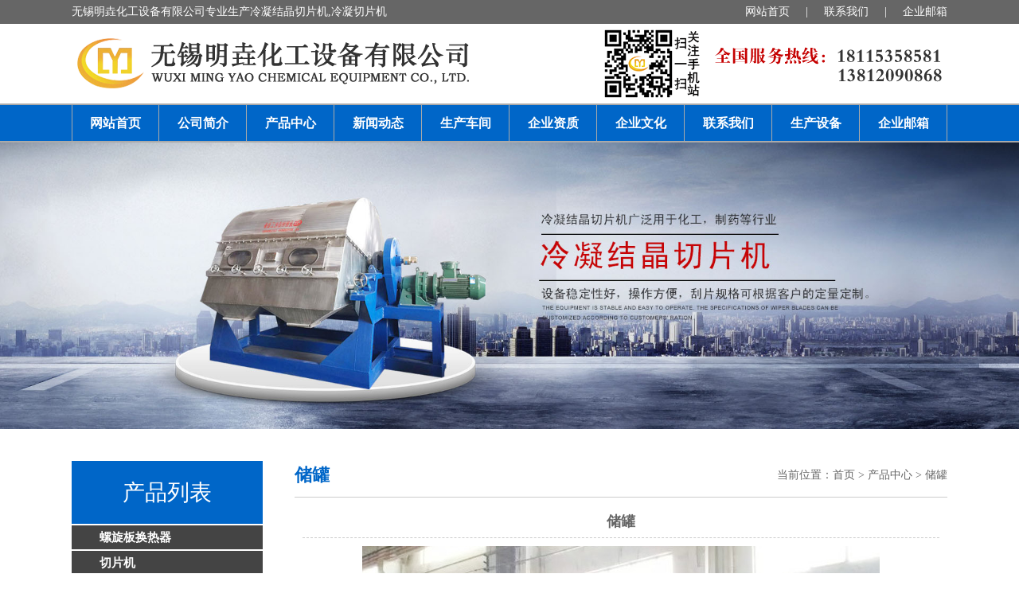

--- FILE ---
content_type: text/html; charset=utf-8
request_url: http://www.myhg1718.com/chuguan/321.html/
body_size: 4701
content:
<!DOCTYPE html PUBLIC "-//W3C//DTD XHTML 1.0 Transitional//EN" "http://www.w3.org/TR/xhtml1/DTD/xhtml1-transitional.dtd">
<html xmlns="http://www.w3.org/1999/xhtml">
<head>
<meta http-equiv="Content-Type" content="text/html; charset=utf-8" />
<title>储罐-无锡明垚化工设备有限公司</title>
<meta name="viewport" content="width=device-width,initial-scale=1.0, maximum-scale=1.0,user-scalable=no"><!--缩放问题-->
<meta name="MobileOptimized" content="320"><!-- 微软的老式浏览器 -->
<meta http-equiv="cleartype" content="on"><!-- 是否开启cleartype显示效果 -->
<meta http-equiv="Cache-Control" content="no-siteapp" /><!--禁止百度转码-->
<meta http-equiv="X-UA-Compatible" content="IE=edge,Chrome=1"><!-- 优先使用最新的ie版本，chrome=1最新的chrome版本 -->
<link rel="stylesheet" type="text/css" href="/skin/css/css.css">
<script type="text/javascript" src="/skin/js/jquery-1.10.2.min.js"></script>
<script src="/skin/js/jquery.SuperSlide.2.1.1.js"></script>
<script type="text/javascript">
(function(){var ua=navigator.userAgent.toLowerCase();var bIsIpad=ua.match(/ipad/i)=="ipad";var bIsIphoneOs=ua.match(/iphone os/i)=="iphone os";var bIsAndroid=ua.match(/android/i)=="android";var bIsWM=ua.match(/windows mobile/i)=="windows mobile";if(bIsIpad||bIsIphoneOs||bIsAndroid||bIsWM){window.location.href="/m";}})();
</script></head>
<body>
<!--head start-->
<div class="head w0">
  <div class="head_top w0">
    <div class="w1100">
      <p class="fl">无锡明垚化工设备有限公司专业生产冷凝结晶切片机,冷凝切片机</p>
      <p class="fr"><a href="/">网站首页</a> &nbsp;&nbsp;&nbsp;&nbsp;| &nbsp;&nbsp;&nbsp;&nbsp;<a href="/lianxiwomen/">联系我们</a> &nbsp;&nbsp;&nbsp;&nbsp;| &nbsp;&nbsp;&nbsp;&nbsp;<a href="http://mail.myhg1718.com" target="_blank">企业邮箱</a></p>
    </div>
  </div>
  <div class="head_bot w1100"></div>
  <div class="nav w0">
    <ul class="w1100">
      <a href="/"><li class="fl">网站首页</li></a>
      <a href="/gongsijianjie/" title="公司简介" ><li class="fl">公司简介</li></a><a href="/chanpinzhongxin/" title="产品中心" ><li class="fl">产品中心</li></a><a href="/xinwendongtai/" title="新闻动态" ><li class="fl">新闻动态</li></a><a href="/shengchanchejian/" title="生产车间" ><li class="fl">生产车间</li></a><a href="/qiyezizhi/" title="企业资质" ><li class="fl">企业资质</li></a><a href="/qiyewenhua/" title="企业文化" ><li class="fl">企业文化</li></a><a href="/lianxiwomen/" title="联系我们" ><li class="fl">联系我们</li></a><a href="/shengchanshebei/" title="生产设备" ><li class="fl">生产设备</li></a>      <a href="http://mail.myhg1718.com" target="_blank" rel="nofollow"><li class="fl">企业邮箱</li></a>
      <div class="clear"></div>
    </ul>
  </div>
</div>
<!--head end--> 

<!--banner start-->
<div class="callbacks_container">
  <ul class="rslides" id="slider">
    <li><a href="#"><img src="/uploads/flash/1705230959517999.jpg"/></a></li><li><a href="#"><img src="/uploads/flash/1705230959379044.jpg"/></a></li>  </ul>
</div>
<script type="text/javascript" src="/skin/js/responsiveslides.min.js"></script> 
<script type="text/javascript">
	$(function () {
		// Slideshow 
		$("#slider").responsiveSlides({
			auto: true,
			pager: false,
			nav: true,
			speed: 500,
			timeout:4000,
			pager: false, 
			pauseControls: true,
			namespace: "callbacks"
		});
	});
	</script> 
<!--banner end--> 
<!--main start-->
<div class="main w1100"> <div class="main_l fl">
  <div class="l_top">产品列表</div>
      <ul>
      <a href="/luoxuanbanhuanreqi/" title="螺旋板换热器"><li><b>螺旋板换热器</b></li></a>
    </ul>    <ul>
      <a href="/qiepianji/" title="切片机"><li><b>切片机</b></li></a>
    </ul>    <ul>
      <a href="/zkjjqpj/" title="真空结晶切片机"><li><b>真空结晶切片机</b></li></a>
    </ul>    <ul>
      <a href="/lnqpj/" title="冷凝切片机"><li><b>冷凝切片机</b></li></a>
    </ul>    <ul>
      <a href="/chuguan/" title="储罐"><li><b>储罐</b></li></a>
    </ul>    <ul>
      <a href="/lnjjqpj/" title="冷凝结晶切片机"><li><b>冷凝结晶切片机</b></li></a>
    </ul>    <ul>
      <a href="/fanyingfu/" title="反应釜"><li><b>反应釜</b></li></a>
    </ul>    <ul>
      <a href="/lingningqi/" title="冷凝器"><li><b>冷凝器</b></li></a>
    </ul>    <ul>
      <a href="/guabanbomozhengfaqi/" title="刮板薄膜蒸发器"><li><b>刮板薄膜蒸发器</b></li></a>
    </ul>    <ul>
      <a href="/tiquguan/" title="提取罐"><li><b>提取罐</b></li></a>
    </ul>    <ul>
      <a href="/ganzaoji/" title="干燥机"><li><b>干燥机</b></li></a>
    </ul>    <ul>
      <a href="/zhengliufu/" title="蒸馏釜"><li><b>蒸馏釜</b></li></a>
    </ul>    <ul>
      <a href="/yalishebei/" title="压力设备"><li><b>压力设备</b></li></a>
    </ul>    <ul>
      <a href="/ruhuashebei/" title="乳化设备"><li><b>乳化设备</b></li></a>
    </ul>    <ul>
      <a href="/banshihuanreqi/" title="板式换热器"><li><b>板式换热器</b></li></a>
    </ul>    <ul>
      <a href="/paoguangchengpin/" title="抛光成品"><li><b>抛光成品</b></li></a>
    </ul>  <div class="hotnews">
    <h2 class="new_top">热门新闻</h2>
     <li><a href="/xinwendongtai/754.html" title="分析冷凝结晶切片机的操作弹性及其对生产的影响">分析冷凝结晶切片机的操作弹性及其对生产的影响</a></li><li><a href="/xinwendongtai/752.html" title="冷凝切片机：多样切片模式，满足不同加工需求">冷凝切片机：多样切片模式，满足不同加工需求</a></li><li><a href="/xinwendongtai/750.html" title="冷凝结晶切片机：准确控制切割厚度">冷凝结晶切片机：准确控制切割厚度</a></li><li><a href="/xinwendongtai/748.html" title="结晶切片机转辊的直径和长度：影响切片性能的关键因素">结晶切片机转辊的直径和长度：影响切片性能的关键因素</a></li><li><a href="/xinwendongtai/745.html" title="分析转鼓转速对冷凝结晶切片机的影响">分析转鼓转速对冷凝结晶切片机的影响</a></li><li><a href="/xinwendongtai/744.html" title="浅谈物料凝固点与切片机的关系">浅谈物料凝固点与切片机的关系</a></li><li><a href="/xinwendongtai/742.html" title="冷凝切片机的冷却方式主要有哪些？">冷凝切片机的冷却方式主要有哪些？</a></li><li><a href="/xinwendongtai/739.html" title="解析结晶切片机的切割方法">解析结晶切片机的切割方法</a></li>     </div>
  <div class="list_con">
    <h2 class="con_top">联系我们</h2>
    <p>电话：0510-88157528<br>
传真：0510-88157528<br>
Q  Q：1472526133<br>
何明：13812090868 18115358581<br>
网址：www.myhg1718.com<br>
邮箱：sales@myhg1718.com<br>
邮编：214128</br>
地址：无锡市滨湖区胡埭镇舜耕路33号<br></p>
  </div>
  <script type="text/javascript">
$(function(){
	var top=$('.list_con').position().top;
    $(document).scroll(function(e){
        if($(document).scrollTop()>=top){
            $('.list_con').css({position:'fixed',top:0})
        }else{
            $('.list_con').css({position:'relative'});

        };
    });
});
</script> 
</div>

  <div class="main_r fr"> 

<div class="mr_top">
				<b class="fl"> <b>储罐</b> </b>
				<p class="fr"><span class="inposition">当前位置：</span><a href="/">首页</a> > <a class="navover" href="/chanpinzhongxin/" >产品中心</a> > <a class="navover" href="/chuguan/">储罐</a></p>
			</div>

    <div class="mr_bot">
      <div class="ny_title">
        <h2 align="center" class="ny_title">储罐</h2>
      </div>
      <div style="text-align: center;">
	<img alt="" src="/uploads/allimg/151030/1-1510300Q500639.jpg" style="width: 650px; height: 488px;" /></div>
       
<div class="per">
  <p class="fl">上一篇：<a href="/chuguan/322.html">储罐</a></p>
  <p  class="fr">下一篇：<a href="/chuguan/320.html">储罐</a></p>
</div>
 <div class="xgwz">
  <div class="cgbt">相关产品</div>
  <div class="pro_img2">
    <ul>
      <li><a href="/chuguan//669.html" title="储罐"><img src="/uploads/allimg/210809/1-210P9110011119.jpg" alt="储罐"/> <span>储罐</span><span style="color:#F00;">点击图片进入详情</span></a></li><li><a href="/chuguan//322.html" title="储罐"><img src="/uploads/allimg/151030/1-1510300Q5163O-lp.jpg" alt="储罐"/> <span>储罐</span><span style="color:#F00;">点击图片进入详情</span></a></li><li><a href="/chuguan//321.html" title="储罐"><img src="/uploads/allimg/151030/1-1510300Q500639-lp.jpg" alt="储罐"/> <span>储罐</span><span style="color:#F00;">点击图片进入详情</span></a></li><li><a href="/chuguan//320.html" title="储罐"><img src="/uploads/allimg/151030/1-1510300Q443T8-lp.jpg" alt="储罐"/> <span>储罐</span><span style="color:#F00;">点击图片进入详情</span></a></li><li><a href="/chuguan//281.html" title="储罐"><img src="/uploads/allimg/150608/1-15060Q6154cM.JPG" alt="储罐"/> <span>储罐</span><span style="color:#F00;">点击图片进入详情</span></a></li>    </ul>
  </div>
</div>

      
    </div>
  </div>
  <div class="clear"></div>
</div>
<!--main end--> 

<!--footer start-->
	<div class="footer w0">
		<div class="footbody w1100">
			<ul>
				 <a href="/"><li class="fl">网站首页</li></a>
      <a href="/gongsijianjie/" title="公司简介" ><li class="fl">公司简介</li></a><a href="/chanpinzhongxin/" title="产品中心" ><li class="fl">产品中心</li></a><a href="/xinwendongtai/" title="新闻动态" ><li class="fl">新闻动态</li></a><a href="/shengchanchejian/" title="生产车间" ><li class="fl">生产车间</li></a><a href="/qiyezizhi/" title="企业资质" ><li class="fl">企业资质</li></a><a href="/qiyewenhua/" title="企业文化" ><li class="fl">企业文化</li></a><a href="/lianxiwomen/" title="联系我们" ><li class="fl">联系我们</li></a><a href="/shengchanshebei/" title="生产设备" ><li class="fl">生产设备</li></a>      <a href="http://mail.myhg1718.com" target="_blank" rel="nofollow"><li class="fl">企业邮箱</li></a>
				<div class="clear"></div>
			</ul>
			<br><hr><br>
			<p>主要产品有:<strong><a href="http://www.myhg1718.com">冷凝结晶结片机</a></strong>,<strong><a href="http://www.myhg1718.com">切片机</a></strong>,刮片机,储罐,反应釜,冷凝器,蒸发器、刮板薄膜蒸发器,提取罐,贮罐,干燥机,蒸馏釜,压力设备,乳化设备,板式换热器和抛光成品等等。<br></p>
            <p>联系人：何明：13812090868 / 18115358581  电　话：0510-88157528 传　真：0510-88157528 Q　Q：1472526133<br>
地　址：江苏省无锡市滨湖区胡埭镇舜耕路33号 邮　编：214128  网　址：www.myhg1718.com 邮　箱：sales@myhg1718.com<br>
Copy right © 2017 无锡明垚化工设备有限公司 All Rights Reserved </p>
            <p>备案号：<a href="https://beian.miit.gov.cn/" rel="nofollow" target="_blank" style="color:#fff">苏ICP备15028525号  </a>
           &nbsp;&nbsp;<a target="_blank" href="http://www.beian.gov.cn/portal/registerSystemInfo?recordcode=32021102000951" style="color:#fff" rel="nofollow"><img src="/skin/images/beian.png" style="vertical-align: middle !important;">苏公网安备 32021102000951号</a></p>
		</div>
	</div>
	
	<script>
(function(){
    var bp = document.createElement('script');
    var curProtocol = window.location.protocol.split(':')[0];
    if (curProtocol === 'https') {
        bp.src = 'https://zz.bdstatic.com/linksubmit/push.js';
    }
    else {
        bp.src = 'http://push.zhanzhang.baidu.com/push.js';
    }
    var s = document.getElementsByTagName("script")[0];
    s.parentNode.insertBefore(bp, s);
})();
</script>

<!--footer end-->
 
</body>
</html>

--- FILE ---
content_type: text/css
request_url: http://www.myhg1718.com/skin/css/css.css
body_size: 5243
content:
@charset "utf-8";
html,body{height:100%; padding:0px; margin:0px;min-width: 1200px;font:14px 微软雅黑;color:#666666;}
.fl {float:left;}
.fr {float:right;}
.clear{clear:both;}
.border{border:1px solid #DFDFDF;}
.bg{background-color: #B0C4DE;}
.bg1{background-color: #CAFF70;}
.bg2{background-color: #FFC1C1;}
.bg3{background-color: #FFA07A;}
.bg4{background-color: white;}
.hj160 {line-height: 160%;}
.mt30{margin-top: 30px}
.mt20{margin-top: 20px}
.mt10{margin-top: 10px}
.w0{width: 100%}
.w1100{width: 1100px;margin:0 auto;}
a { text-decoration: none; outline: none; color: #666666; transition: 0.2s; }
p{text-align: justify;text-justify:inter-ideograph;margin: 0;}
li { list-style-type: none; vertical-align: top; margin: 0;padding:0;}
ul {margin: 0;padding: 0;}
img{margin: 0;padding: 0;}
img { border: 0; vertical-align: top; }
h1, h2, h3, h4, h5, h6 { font-weight: normal; font-size: 100%; margin: 0;padding: 0}
.pcnone {display:none;}
 
/*head start*/
.head .head_top{height: 30px;background: #666}
.head .head_top p{line-height: 30px;color: #fff}
.head .head_top p a{color: #fff}
.head .head_bot{height: 100px;background: url(../images/logo.png) no-repeat center;}
.head .nav{height: 45px;background: #0066C8;border:2px solid #aaa;border-width: 2px 0 2px 0;}
.head .nav ul li{width: 109px;height: 45px;color: #fff;text-align: center;line-height: 45px;font-size: 16px;font-weight: bold;border:1px solid #aaa;border-width: 0 1px 0 0 ;}
.head .nav ul a:nth-child(1) li{width:108px;border:1px solid #aaa;border-width: 0 1px 0 1px}
.head .nav ul li:hover {background: #EBA03A;color: #333}
/*head end*/

/*banner start*/
.rslides{
	position:relative;
	list-style:none;
	overflow:hidden;
	width:100%;
	padding:0;
	margin:0;
}
.rslides li{
	-webkit-backface-visibility:hidden;
	position:absolute;
	display:none;
	width:100%;
	left:0;
	top:0;
}
.rslides li:first-child{
	position:relative;
	display:block;
	float:left;
}
.rslides img{
	display:block;
	height:auto;
	float:left;
	width:100%;
	border:0;
}
/*pager*/
.callbacks_tabs.callbacks1_tabs{margin-top:-40px; position:relative;z-index:100;margin-bottom:20px;}
.callbacks_tabs.callbacks1_tabs li{display:inline-block;width:10px;height:10px;margin-left:5px;border-radius:10px;border:1px solid #FFF;position:relative;}
.callbacks_tabs.callbacks1_tabs li a{display:inline-block;width:10px;height:10px;border-radius:10px;position:absolute; left:0; z-index:1000; color:rgba(100,200,300,0);color:transparent;}
.callbacks_tabs.callbacks1_tabs li.callbacks_here a{background:#FFF;}

/* Callback example */
.callbacks_container{
	margin-bottom:2px;
	position:relative;
	width:100%;
	max-width:100%;
	text-align:center;
}

.callbacks{
	position:relative;
	list-style:none;
	overflow:hidden;
	width:100%;
	padding:0;
	margin:0;
}
.callbacks li{
	position:absolute;
	width:100%;
	left:0;
	top:0;
}
.callbacks img{
	display:block;
	position:relative;
	z-index:1;
	height:auto;
	width:100%;
	border:0;
}
.callbacks .caption{
	display:block;
	position:absolute;
	z-index:2;
	font-size:20px;
	text-shadow:none;
	color:#fff;
	background:#000;
	background:rgba(0,0,0, .8);
	left:0;
	right:0;
	bottom:0;
	padding:10px 20px;
	margin:0;
	max-width:none;
}
.callbacks_nav{
	position:absolute;
	-webkit-tap-highlight-color:rgba(0,0,0,0);
	top:50%;
	left:0;
	opacity:0.6;
	z-index:3;
	text-indent:-9999px;
	overflow:hidden;
	text-decoration:none;
	height:61px;
	width:38px;
	background:transparent url("../images/themes.gif") no-repeat left top;
	margin-top:-30px;
	display:none;
}
.callbacks_container:hover .callbacks_nav{display:block;}
.callbacks_nav:active{opacity:1.0;}
.callbacks_nav.next{
	left:auto;
	background-position:right top;
	right:0;
}

@media screen and (max-width:600px){
	.callbacks_nav{
		top:47%;
	}
}
/*banner end*/

/*company start*/
.company{margin: 40px auto}
.company .com_l{width: 768px;height: 278px;border: 1px solid #dfdfdf;}
.company .com_r{width: 298px;height: 278px;border: 1px solid #dfdfdf;}
.company .title{height: 37px;background: url(../images/title.png) no-repeat center left;line-height: 37px}
.company .title .fl{padding-left: 50px;font-size: 16px;font-weight: bold;color: #fff;line-height: 32px;}
.company .title .fr{padding-right: 10px;color: #C50000}
.company .com_l .m_body{width: 748px;margin:5px auto 0 auto;}
.company .com_l .m_body p{text-indent: 2em;line-height: 160%}
.company .com_r .m_body{width: 268px;margin:5px auto 0 auto;}
.company .com_r .m_body ul {height: 28px;line-height: 28px;}
/*company end*/

/*culture start*/
.culture{margin: 0 auto 40px auto}
.culture .cul_l{width: 398px;border:1px solid #dfdfdf;}
.culture .cul_r{width: 668px;border:1px solid #dfdfdf;}
.culture .title{height: 37px;background: url(../images/title.png) no-repeat center left;line-height: 37px}
.culture .title .fl{padding-left: 50px;font-size: 16px;font-weight: bold;color: #fff;line-height: 32px;}
.culture .title .fr{padding-right: 10px;color: #C50000}
.culture .clbody{width: 378px;margin:10px auto;}
.culture .crbody{width: 638px;margin:5px auto 10px auto;}
.culture .crbody .fl{width: 300px;}
.culture .crbody .fl b{font-size: 15px;color: #C50000}
.culture .crbody .fl p{margin-top: 5px;text-indent: 2em;}
/*culture end*/

/*product start*/
.product{margin: 0 auto 40px auto}
.product .pro_list{width: 238px;border: 1px solid #dfdfdf}
.product .pro_body{width: 828px;border: 1px solid #dfdfdf}
.product .title{height: 37px;background: url(../images/title.png) no-repeat center left;line-height: 37px}
.product .title .fl{padding-left: 50px;font-size: 16px;font-weight: bold;color: #fff;line-height: 32px;}
.product .title .fr{padding-right: 10px;color: #C50000}
.product .prolist{padding:13.5px 0;}
.product .prolist li{width: 198px;background: url(../images/dot.png) no-repeat center left;height: 28px;line-height: 25px;margin:0 auto;padding-left: 20px;margin-bottom: 5px;border: 1px dashed #DBDBDB;border-width: 0 0 1px 0;font-size:15px;font-weight: bold; }
.product .prolist li:hover {color: #0066C8}
.product .pro_body ul li{width: 207px;height: 179px;text-align: center;margin:10px auto 0 auto;}
.product .pro_body ul li p{text-align: center;margin-top: 8px;}
.product .pro_body ul li img{ border:1px #ccc solid;}
/*product end*/

/*new start*/
.new{margin-bottom: 40px;}
.new .new_l{width: 535px;border: 1px solid #dfdfdf}
.new .new_r{width: 535px;border: 1px solid #dfdfdf}
.new .title{height: 37px;background: url(../images/title.png) no-repeat center left;line-height: 37px}
.new .title .fl{padding-left: 50px;font-size: 16px;font-weight: bold;color: #fff;line-height: 32px;}
.new .title .fr{padding-right: 10px;color: #C50000}
.new .top{width: 510px;height: 94px;margin-bottom: 5px;}
.new .top .img{width:120px;height:90px;padding:1px;border:1px solid #dfdfdf;}
.new .top .zi{width: 375px;}
.new .top .zi b{font-size:15px;}
.new .top .zi p{line-height: 160%;position: relative;top: 5px;}
.new ul{width: 510px;margin:5px auto 10px auto;}
.new ul li{height: 25px;line-height: 25px;    border-bottom: 1px #ccc dashed;}
.new ul li .newcn{width: 390px;height: 25px;white-space:nowrap; overflow:hidden; text-overflow:ellipsis;}
.new ul li:hover .newcn{text-decoration: underline;}
/*new end*/

/*sccj start*/
.sccj{margin-bottom: 40px;width:1098px;border: 1px solid #dfdfdf}
.sccj .title{height: 37px;background: url(../images/title.png) no-repeat center left;line-height: 37px}
.sccj .title .fl{padding-left: 50px;font-size: 16px;font-weight: bold;color: #fff;line-height: 32px;}
.sccj .title .fr{padding-right: 10px;color: #C50000}

.sccj .picMarquee-left{ width:1078px;  overflow:hidden; position:relative;}
.sccj .picMarquee-left .bd{ padding:14px 12px 20px 12px;   overflow: hidden;}
.sccj .picMarquee-left .bd ul{ overflow:hidden; zoom:1; }
.sccj .picMarquee-left .bd ul li{ margin:0 11.5px; float:left; _display:inline; overflow:hidden; text-align:center;}
.sccj .picMarquee-left .bd ul li .pic{ text-align:center; }
.sccj .picMarquee-left .bd ul li .pic img{ width:220px; height:165px; display:block; }
/*sccj end*/

/*main start*/
.main{margin:40px auto;}
.main .main_l{width: 240px;}
.main .main_l .l_top{width: 240px;height: 79px;background:#0066C8; text-align:center; font-size:28px; line-height:79px;    color: #fff;}
.main .main_l ul{margin:2px 0px;}
.main .main_l ul li{width: 205px;height:30px;line-height:30px;background:#444444;padding-left: 35px;color: #fff;font-size:15px}
.main .main_l ul li:hover {color: #fff; background:#C40203;}
.main .main_l .new_top{width: 240px;height: 79px;background:#0066C8; text-align:center; font-size:28px; line-height:79px;    color: #fff;}
.main .main_l .hotnews li{ line-height:30px; border-bottom:1px #ccc dashed; padding-left:25px; background: url(../images/list_newb.png) no-repeat 0px 5px;white-space: nowrap;text-overflow: ellipsis;overflow: hidden;}
.main .main_l .hotnews li:nth-last-child(1){border-bottom: none;}
.main .main_l .con_top{width: 240px;height: 79px;background:#0066C8; text-align:center; font-size:28px; line-height:79px;color: #fff;}
.main .main_l .list_con p{ line-height:25px;font-size: 13px;padding-left: 5px ;background: url(../images/list_con.jpg) no-repeat;}
.main .main_r{width: 820px;}
.main .main_r .mr_top{width: 820px;height: 45px;line-height: 35px;  border-bottom: 1px #ccc solid;}
.main .main_r .mr_top .fl{font-size: 22px;color:#0066C8;}
.main .main_r .mr_top .fr a:hover {text-decoration: underline;}
.main .main_r .mr_bot{width: 800px;padding:10px; line-height:28px;}
/*main end*/

/*footer start*/
.footer{background: #888;border-top: 4px solid #222}
.footer .footbody{padding:30px 0 20px 0;}
.footer .footbody ul {width: 1000px;margin: 0 auto}
.footer .footbody ul li{width: 99px;height:15px;color: #fff;border:1px solid #fff;border-width: 0 1px 0 0;line-height: 15px;font-size: 15px;text-align: center;}
.footer .footbody ul a:nth-child(10) li{border-width: 0}
.footer .footbody ul li:hover {color: #333;font-weight: bold}
.footer .footbody p{text-align: center;color: #fff;line-height: 160%}
.footer .footbody p a{color: #fff;}
/*footer end*/

.links{clear:both;line-height:20px;color:#fff;background:#333;font-size: 16px;}
.links a{font-size: 12px;color:#fff; padding:5px;}

.ny_title h2{line-height:40px;color:#666666;font-size:18px;border-bottom: 1px #ccc dashed;margin-bottom:10px;font-weight: bold;}
dl.news_dl {font-size:14px; color:#666; padding:5px; line-height:22px; border-bottom:1px dashed #CCCCCC;    margin: 6px;}
.news_dl a img:hover{ background: #EE7703;}
dl.news_dl a{ color:#000; }
dl.news_dl dt {line-height:24px;height:24px;width:780px;overflow:hidden;}
dl.news_dl .dt_1 { height:20px;padding-left:20px;    font-size: 16px;color: #666666; font-weight:bold;text-decoration:none;  }
dl.news_dl .dt_2 { font-size:12px; float:right; padding:0 10px 0 8px;  font-family:"Microsoft YaHei"; }
dl.news_dl .dt_3 { font-size:12px;}
dl.news_dl .dt_3 a { color:#FF0000; text-decoration:underline;} 
dl.news_dl dd {font-size:12px;overflow:hidden;}
.sideWrap { margin-bottom: 19px; }
.sideWrap h2 { background:#1C5C9A;margin-top: 15px; height: 43px; line-height: 43px; font-size:24px; font-weight: bold;color: #fff;text-align: center;border-top-right-radius: 5px;border-top-left-radius: 5px;}
.sideWrap h2 span{ padding-left:10px;}
.sideBox { background: #f2f2f2; }
.sideNewsBox { padding: 11px 12px 13px 11px; }
.sideNewsBox li { border-bottom: 1px solid #d2d2d2; height: 29px; line-height: 29px;  width: 175px !important;}
.sideNewsBox h3 a {background: url(../images/arrow.gif) no-repeat 0 center;color:#393939;display: block;font-size: 13px;white-space: nowrap;text-overflow: ellipsis;overflow: hidden;line-height: 30px;}
.sideNewsBox h3 a:hover {color:#B51C21;font-size: 14px;font-weight: bold;}
.sideContactBox { padding: 12px 40px 14px 17px; line-height: 26px; color: #535353; }

.per{float:left;margin-top:20px; text-align:center; width: 100%;margin-bottom: 20px; background:#E0D8D8;}
.per p{ line-height:35px; margin:0px;  padding:0px 10px;width:auto; white-space: nowrap;overflow: hidden; text-overflow: ellipsis;}
.cgbt{border-bottom: 1px #ccc solid;font-size: 18px;font-weight: bold; width:800px;}
.xgwz{display: inline-block;}.xgwz ul{ padding:0px;}
.xgxw{ width:360px;line-height: 25px; height:25px; float:left;margin:5px 20px;border-bottom: 1px #ccc dashed;white-space: nowrap;overflow: hidden;}
.xgxw a{background: url(../images/arrow.gif) no-repeat 0 center; padding-left: 10px;}
.web_pages{width:860px;display: inline-block;}
.web_pages ul{float:left;padding:12px 0px 12px 22px;}
.web_pages ul li{float:left;line-height:17px;margin-right:6px;background:#0066C8;}
.web_pages ul li a{float:left;padding:10px;color: #FFF;display:block;}
.web_pages ul li a:hover{background-color:#3A3B3A; color:#fff;text-decoration:none;padding:10px;}
.web_pages ul li.thisclass,
.web_pages ul li.thisclass a,.pagebox ul li.thisclass a:hover{background-color:#3A3B3A; color:#fff;padding:5px;font-weight:bold;}
.web_pages .pageinfo{line-height:28px;padding:12px 10px 12px 16px;color:#FFF;}
.web_pages .pageinfo strong{color:#FFF;margin:0px 2px;}
.pro_img{ width:820px; margin: 0px auto; height:auto;    overflow: auto;}
.pro_img ul{ padding:0px; margin:0px;list-style:none; }
.pro_img ul li{ float:left;width:222px; margin:10px 25px;height: 210px;}
.pro_img ul li a{text-decoration:none;} 
.pro_img ul li a img{ width:220px; height:165px; border:1px #ccc solid; border-radius:3px; }
.pro_img ul li a span{ width:220px; line-height:20px; height:20px;text-align:center; color:#666; display:block; white-space: nowrap;overflow: hidden; text-overflow: ellipsis; }
.pro_img ul li a img:hover{ width:240px; height:180px;position:absolute;margin-left:-10px;}
.pro_img2{ width:100%; margin: 0px auto; height:auto    overflow: auto;}
.pro_img2 ul{ padding:0px; margin:0px;list-style:none; }
.pro_img2 ul li{ float:left;width:150px; margin:10px 5px;height: 160px;}
.pro_img2 ul li:hover img{transform: scale(1.05);}
.pro_img2 ul li a{text-decoration:none;} 
.pro_img2 ul li a img{ width:150px; height:113px; border:1px #ccc solid; border-radius:3px; }
.pro_img2 ul li a span{ width:150px; line-height:20px; height:20px;text-align:center; color:#666; display:block; white-space: nowrap;overflow: hidden; text-overflow: ellipsis; }
/* productBox */
.productBox { width:100%; overflow: hidden;margin-top: 20px }
.productBox li { float: left; position: relative; width:220px; height:215px; border: 1px solid #858585; background: #f4f4f4; margin:0px 22px; margin-bottom:10px; }
.productBox h3 { text-align: center;    line-height: 25px; font-size: 16px; color: #716868; white-space: nowrap;overflow: hidden; text-overflow: ellipsis;}
.productBox h4 {margin-bottom: 8px;text-align: center;font-size: 12px;color: #F00;white-space: nowrap;overflow: hidden;text-overflow: ellipsis;line-height: 20px;}
.productBox p { padding: 0 5px; line-height: 20px; color: #737373; height: 40px; overflow: hidden; margin-bottom: 10px; }

.productBox span { width: 78px; height: 19px; border: 1px solid #929292; text-align: center; color: #777; display: block; line-height: 19px; position: relative; left: 5px; }
.productBox .on {background:#0066C8;border-color: #2D2D2B;}
.productBox .on h3 { color: #fff;line-height: 50px;cursor:pointer; }
.productBox .on h4 { display:none; color: #fff;}
.productBox .on p { color: #fff;}
.productBox .on span { border-color: #125ed6; background: #fff; color: #125ed6;}


/* workshopBox */
.workshopBox { width:100%; overflow: hidden;margin-top: 20px }
.workshopBox li { float: left; position: relative; width:300px; height:215px; border: 1px solid #858585; background: #f4f4f4; margin:0px 48px; margin-bottom:10px; }
.workshopBox h3 { text-align: center;    line-height: 25px; font-size: 16px; color: #716868; white-space: nowrap;overflow: hidden; text-overflow: ellipsis;}
.workshopBox h4 {margin-bottom: 8px;text-align: center;font-size: 12px;color: #F00;white-space: nowrap;overflow: hidden;text-overflow: ellipsis;line-height: 20px;}
.workshopBox p { padding: 0 5px; line-height: 20px; color: #737373; height: 40px; overflow: hidden; margin-bottom: 10px; }

.workshopBox span { width: 78px; height: 19px; border: 1px solid #929292; text-align: center; color: #777; display: block; line-height: 19px; position: relative; left: 5px; }
.workshopBox .on {background:#0066C8;border-color: #2D2D2B;}
.workshopBox .on h3 { color: #fff;line-height: 50px;cursor:pointer; }
.workshopBox .on h4 { display:none; color: #fff;}
.workshopBox .on p { color: #fff;}
.workshopBox .on span { border-color: #125ed6; background: #fff; color: #125ed6;}

#content01 h3{ font-size: 20px;padding: 10px;margin-left: 22px;color:#04AFDA;line-height: 20px;font-weight: 600;border-bottom: #d6d6d6 1px solid;    clear: both; }
#content01 h3 span{float: right;font-weight: 100; font-size: 12px;color: #666666;}

#content01{float:left;line-height:30px;font-size:14px;margin-left:10px;margin-right:10px; margin-bottom:20px;    width: 1100px;}
#contact-c li{margin-top:10px;}
.linkbox{padding:0px 30px; width:auto;}.f6{width:990px;}.linkbox h3{ width:150px;}
.linkbox ul li{border-bottom:1px #ccc dashed;margin-left:15px; width:auto; float:left;list-style:none; line-height:30px;text-align: center; margin-bottom: 10px;}
.linkbox .sj{ width:900px;}.linkbox .sj ul li{ float:left; }
.hotnew_bt{font-size:16px;width:1100px;float:left;color:#666666;font-weight: bold;border-bottom:#111111 2px solid;margin-bottom: 20px;}
.hotnew{ width:auto;padding: 0px 30px;}
.hotnew ul li{border-bottom:1px #ccc dashed; float:left;margin-left:15px;}
.wrapper {width:1200px;margin: 0 auto;}